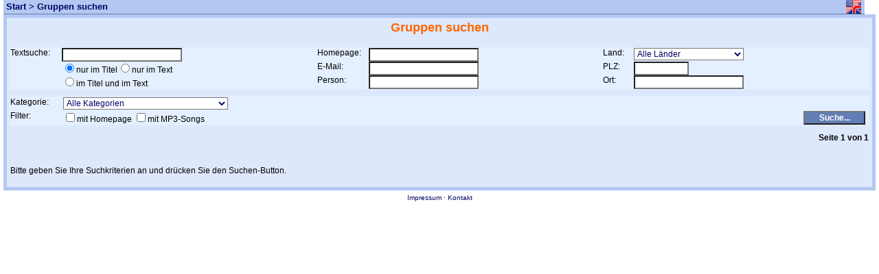

--- FILE ---
content_type: text/html
request_url: http://chorjugend.de/sprachen/de/main.htm?pa=suchen&qpa=start&qlg=de&sid=cd9de2932c95048f87e936bc2f9b1e7cd1&admin=0&login=0
body_size: 523
content:
<!DOCTYPE HTML PUBLIC "-//W3C//DTD HTML 4.01 Frameset//EN" "http://www.w3.org/TR/html4/frameset.dtd">
<html>
<head>
<title>chorjugend.de</title>
<meta http-equiv="Content-Type" content="text/html; charset=iso-8859-1">
<base target="cdbmain">
</head>

<frameset rows="21,*" frameborder="yes" border="0" framespacing="0">
  <frame src="menu.htm?lg=de&pa=suchen&ch_text=&ch_mail=&do=suche&qpa=suchen&qlg=de&sid=cd9de2932c95048f87e936bc2f9b1e7cd1&admin=0&logerr=0&login=0&isthier=&pa=suchen" name="cdbmenu" frameborder="0" scrolling="no" noresize marginwidth="0" marginheight="0" title="cdbmenu" >
  <frame src="content.htm?lg=de&pa=suchen&qpa=suchen&qlg=de&sid=cd9de2932c95048f87e936bc2f9b1e7cd1&admin=0&logerr=0&login=0&isthier=&pa=suchen" name="cdbcontent" frameborder="0" scrolling="yes" marginwidth="0" marginheight="0" title="cdbcontent"></frameset>
<noframes><body bgcolor="#FFFFFF" text="#000000" link="#0000FF" vlink="#0000FF" alink="#0000FF" leftmargin="0" topmargin="0" marginwidth="0" marginheight="0">

</body></noframes>
</html>





--- FILE ---
content_type: text/html
request_url: http://chorjugend.de/sprachen/de/menu.htm?lg=de&pa=suchen&ch_text=&ch_mail=&do=suche&qpa=suchen&qlg=de&sid=cd9de2932c95048f87e936bc2f9b1e7cd1&admin=0&logerr=0&login=0&isthier=&pa=suchen
body_size: 760
content:

<html>
<head>
<title>Chordatenbank - MAIN</title>
<meta http-equiv="Content-Type" content="text/html; charset=iso-8859-1">
<link rel="stylesheet" href="../../global/style/style_main.css" type="text/css">
<base target="cdbmain">
</head>

<body bgcolor="#FFFFFF" text="#000000" link="#0000FF" vlink="#0000FF" alink="#0000FF" leftmargin="0" topmargin="0" marginwidth="0" marginheight="0">
<table width="100%" border="0" cellspacing="0" cellpadding="0">
  <tr>
    <td width="5"><img src="../../global/style/leer.gif" width="5" height="20" border="0" alt="Platzhalter"></td>
    <td bgcolor="#B3C8F1"><table width="100%" border="0" cellspacing="0" cellpadding="0">
      <tr>
        <td align="left" valign="middle" class="navigation">&nbsp;<a href="main.htm?pa=start&qpa=suchen&qlg=de&sid=cd9de2932c95048f87e936bc2f9b1e7cd1&admin=0&login=0" class="navigation">Start</a> &gt; Gruppen suchen</td>
        <td align="right" valign="top" width="200"><table width="200" border="0" cellspacing="0" cellpadding="0"><tr><td align="right" valign="middle"></select></td><td align="right" valign="top"><img src="../../global/style/leer.gif" width="3" height="20" border="0" alt="Platzhalter"><a href="http://www.chorjugend.de/index.htm?pa=suchen&lg=en&sid=cd9de2932c95048f87e936bc2f9b1e7cd1&admin=0&login=0" target="_top"><img src="images/en.gif" width="22" height="20" border="0" alt="This page in english"></a></td></tr></table></td><td align="right" valign="top" width="5"><img src="../../global/style/leer.gif" width="5" height="20" border="0" alt="Platzhalter"></td>
      </tr></table>
    </td>
    <td width="5"><img src="../../global/style/leer.gif" width="5" height="20" border="0" alt="Platzhalter"></td>
    <td align="left" width="16"><img src="../../style/leer.gif" width="16" height="1" border="0" alt="Platzhalter"></td>
  </tr>
  <tr>
    <td width="5" height="1"><img src="../../global/style/leer.gif" width="5" height="1" border="0" alt="Platzhalter"></td>
    <td height="1" bgcolor="#617EB5"><img src="../../global/style/leer.gif" width="5" height="1" border="0" alt="Platzhalter"></td>
    <td width="5" height="1"><img src="../../global/style/leer.gif" width="5" height="1" border="0" alt="Platzhalter"></td>
    <td align="left" width="16"><img src="../../style/leer.gif" width="16" height="1" border="0" alt="Platzhalter"></td>
  </tr>
</table>
</body>
</html>




--- FILE ---
content_type: text/html
request_url: http://chorjugend.de/sprachen/de/content.htm?lg=de&pa=suchen&qpa=suchen&qlg=de&sid=cd9de2932c95048f87e936bc2f9b1e7cd1&admin=0&logerr=0&login=0&isthier=&pa=suchen
body_size: 2410
content:

<html>
<head>
<title>Chordatenbank - MAIN</title>
<meta http-equiv="Content-Type" content="text/html; charset=iso-8859-1">
<link rel="stylesheet" href="../../global/style/style_main.css" type="text/css">
<base target="cdbmain">

<script language="JavaScript" type="text/JavaScript">
<!--

function messageBox(dotext) {
  alert(dotext);
}


//-->
</script>

</head>

<body bgcolor="#FFFFFF" text="#000000" link="#0000FF" vlink="#0000FF" alink="#0000FF" leftmargin="0" topmargin="0" marginwidth="0" marginheight="0">
<table width="100%" border="0" cellspacing="0" cellpadding="0">
  <tr>
    <td width="5"><img src="../../global/style/leer.gif" width="5" height="2" border="0" alt="Platzhalter"></td>
    <td>
      <table width="100%" border="0" cellspacing="0" cellpadding="5" bgcolor="#B3C8F1">
        <tr><td>
        <table width="100%" border="0" cellspacing="4" cellpadding="0" bgcolor="#DEE8FC"><tr><td class="seitentitel" align="center">Gruppen suchen</td></tr><tr><td><img src="../../global/style/leer.gif" width="550" height="10" border="0" alt=""></td></tr><tr><td><form name="form_suchen" method="post" action="main.htm?pa=suchen&seite=1&qpa=suchen&qlg=de&sid=cd9de2932c95048f87e936bc2f9b1e7cd1&admin=0&login=0"><table width="100%"  border="0" cellpadding="1" cellspacing="0" bgcolor="#E4EFFF"><tr align="left" valign="top"><td><table width="100%"  border="0" cellspacing="0" cellpadding="0"><tr align="left" valign="top"><td width="75">Textsuche:</td><td><input type="text" name="such_text" class="suche_feldlang" value=""></td><td width="75">Homepage:</td><td><input type="text" name="such_home" class="suche_feld" value=""></td><td width="45">Land:</td><td><select name="such_land"class="suche_select"><option value="ALLE" selected>Alle Länder</option><option value="austria">&Ouml;sterreich (92)</option><option value="argentinien">Argentinien (1)</option><option value="belgien">Belgien (4)</option><option value="brasilien">Brasilien (1)</option><option value="bulgarien">Bulgarien (1)</option><option value="daenemark">D&auml;nemark (3)</option><option value="germany">Deutschland (2380)</option><option value="germany">Deutschland (2380)</option><option value="republik_irland">Irland (1)</option><option value="italien">Italien (10)</option><option value="kamerun">Kamerun (1)</option><option value="luxemburg">Luxemburg (4)</option><option value="niederlande">Niederlande (5)</option><option value="norwegen">Norwegen (1)</option><option value="philippinen">Philippinen (2)</option><option value="portugal">Portugal (1)</option><option value="rumaenien">Rum&auml;nien (1)</option><option value="korea_sued">S&uuml;dkorea (1)</option><option value="schweden">Schweden (1)</option><option value="schweiz">Schweiz (23)</option><option value="singapur">Singapore (1)</option><option value="slowenien">Slowenien (1)</option><option value="tschechische_republik">Tschechische Rep. (6)</option><option value="usa">U.S.A. (5)</option><option value="ungarn">Ungarn (2)</option><option value="Germany"> (2380)</option></select></td></tr><tr align="left" valign="top"><td width="75">&nbsp;</td><td><input type="radio" name="such_wo" value="1" checked>nur im Titel<input type="radio" name="such_wo" value="2">nur im Text</td><td width="75">E-Mail:</td><td><input type="text" name="such_mail" class="suche_feld" value=""></td><td width="45">PLZ:</td><td><input type="text" name="such_plz" class="suche_plz" value=""></td></tr><tr align="left" valign="top"><td width="75">&nbsp;</td><td><input type="radio" name="such_wo" value="3">im Titel und im Text</td><td width="75">Person:</td><td><input type="text" name="such_name" class="suche_feld" value=""></td><td width="45">Ort:</td><td><input type="text" name="such_ort" class="suche_feld" value=""></td></tr></table></td></tr></table><table width="100%"  border="0" cellspacing="0" cellpadding="1"><tr><td><img src="images/leer.gif" width="2" height="8"></td></tr></table><table width="100%"  border="0" cellpadding="1" cellspacing="0" bgcolor="#E4EFFF"><tr align="left" valign="top"><td width="75">Kategorie:</td><td valign="middle"><select name="such_kat" class="suche_kat"><option value="ALLE" selected>Alle Kategorien</option><option value="CBAR">Chor: Barbershopchor (11)</option><option value="CFRA">Chor: Frauenchor (80)</option><option value="CGEM">Chor: gemischter Chor (637)</option><option value="CGOS">Chor: Gospelchor (250)</option><option value="CHOCH">Chor: Hochschulchor (12)</option><option value="CJAZZ">Chor: Jazzchor (45)</option><option value="CJUG">Chor: Jugendchor (108)</option><option value="CKAMM">Chor: Kammerchor (115)</option><option value="CKIN">Chor: Kinderchor (85)</option><option value="CKIR">Chor: Kirchenchor (224)</option><option value="CKNA">Chor: Knabenchor (24)</option><option value="CMAD">Chor: Mädchenchor (19)</option><option value="CMAN">Chor: Männerchor (378)</option><option value="COPER">Chor: Opernchor (3)</option><option value="CORAT">Chor: Oratorienchor (64)</option><option value="CPOL">Chor: Polizeichor (5)</option><option value="CPOP">Chor: Popchor (88)</option><option value="CRUND">Chor: Rundfunkchor (3)</option><option value="CSCHUL">Chor: Schulchor (9)</option><option value="CVOKAL">Chor: Vokalensemble (167)</option><option value="CWERK">Chor: Werkschor (3)</option><option value="CSONST">Chor: Sonstiger Chor (73)</option><option value="MAKK">Intrumental: Akkordeonorchester (5)</option><option value="MBAND">Intrumental: Band (27)</option><option value="MBLA">Intrumental: Blasorchester (10)</option><option value="MFLO">Intrumental: Flötenkreis (6)</option><option value="MJUG">Intrumental: Jugendorchester (3)</option><option value="MKAM">Intrumental: Kammerorchester (19)</option><option value="MKIN">Intrumental: Kinderorchester (1)</option><option value="MORCH">Intrumental: Orchester (8)</option><option value="MPOS">Intrumental: Posaunenchor (10)</option><option value="MSIN">Intrumental: Sinfonieorchester (9)</option><option value="MSTRE">Intrumental: Streichorchester (2)</option><option value="MZUPF">Intrumental: Zupforchester (1)</option><option value="MSONST">Intrumental: Sonstige Musikgruppe (44)</option></select><td width="95" valign="middle">&nbsp;</td></td></tr><tr align="left" valign="top"><td width="75">Filter:</td><td valign="middle"><input type="checkbox" name="such_mithome" value="ja">mit Homepage <input type="checkbox" name="such_mp3" value="ja">mit MP3-Songs </td><td width="95" valign="middle"><input type="submit" name="such_absenden" value="Suche..." class="suche_button"></td></tr></table><table width="100%"  border="0" cellspacing="0" cellpadding="1"><tr><td><img src="images/leer.gif" width="2" height="8"></td></tr></table><table width="100%"  border="0" cellspacing="0" cellpadding="1"><tr><td align="left" valign="top"><b>&nbsp;</b></td><td align="right" valign="top"><b>Seite 1 von 1</b></td></tr><tr><td align="left" valign="top">&nbsp;</td><td align="right" valign="top">&nbsp;</td></tr></table><table width="100%" border="0" cellspacing="0" cellpadding="1"><tr align="left" valign="top"><td>&nbsp;</td><td>&nbsp;</td><td>&nbsp;</td><td>&nbsp;</td><td>&nbsp;</td></tr><tr align="left" valign="top"><td colspan="4">Bitte geben Sie Ihre Suchkriterien an und drücken Sie den Suchen-Button.</td></tr></table></form></td></tr></table>        </td></tr>
      </table>
    </td>
    <td width="5"><img src="../../global/style/leer.gif" width="5" height="2" border="0" alt="Platzhalter"></td>
  </tr>
  <tr>
    <td height="5" width="5"><img src="../../global/style/leer.gif" width="5" height="5" border="0" alt="Platzhalter"></td>
    <td height="5"><img src="../../global/style/leer.gif" width="5" height="5" border="0" alt="Platzhalter"></td>
    <td height="5" width="5"><img src="../../global/style/leer.gif" width="5" height="5" border="0" alt="Platzhalter"></td>
  </tr>
  <tr>
    <td width="5"><img src="../../global/style/leer.gif" width="5" height="2" border="0" alt="Platzhalter"></td>
    <td align="center" valign="top" class="impressum">
      <a href="main.htm?pa=impressum&qpa=suchen&qlg=de&sid=cd9de2932c95048f87e936bc2f9b1e7cd1&admin=0&login=0" class="impressum">Impressum</a> &middot; <a href="main.htm?pa=kontakt&qpa=suchen&qlg=de&sid=cd9de2932c95048f87e936bc2f9b1e7cd1&admin=0&login=0" class="impressum">Kontakt</a>
    </td>
    <td width="5"><img src="../../global/style/leer.gif" width="5" height="2" border="0" alt="Platzhalter"></td>
  </tr>
  <tr>
    <td width="5"><img src="../../global/style/leer.gif" width="5" height="2" border="0" alt="Platzhalter"></td>
    <td align="center" valign="top" class="impressum"></td>
    <td width="5"><img src="../../global/style/leer.gif" width="5" height="2" border="0" alt="Platzhalter"></td>
  </tr>

</table>
<p>&nbsp;</p>
</body>
</html>




--- FILE ---
content_type: text/css
request_url: http://chorjugend.de/global/style/style_main.css
body_size: 8597
content:
body {margin-top:0px; margin-bottom:0px; margin-right:0px; margin-left:0px; font-family: Arial, Helvetica, sans-serif; font-size:11px; background-image:url(http://www.chordatenbank.de/sprachen/de/images/warte.gif); background-repeat:no-repeat;}
@page {margin-top:0cm; margin-bottom:0cm; margin-left:0cm; margin-right:0cm;}

td {color:#000000; font-size:12px; font-family:Arial,sans-serif;}
a:link,a:visited,a:active {color:#000066; font-weight:300; text-decoration:underline; font-size:12px; font-family:Arial,sans-serif;}
a:hover {color:#FF6600; font-weight:300; text-decoration:underline; font-size:12px; font-family:Arial,sans-serif;}

td.navigation {color:#000066; font-size:13px; font-weight:600;}
a.navigation:link,a.navigation:visited,a.navigation:active {color:#000066; font-weight:600; text-decoration:none; font-size:13px;}
a.navigation:hover {color:#FF6600; font-weight:600; text-decoration:none; font-size:13px;}

td.impressum {font-size:10px;}
a.impressum:link,a.impressum:visited,a.impressum:active {color:#000066; text-decoration:none; font-size:10px;}
a.impressum:hover {color:#FF6600; text-decoration:none; font-size:10px;}

td.link1 {font-size:16px; font-weight: bolder;}
a.link1:link,a.link1:visited,a.link1:active {color:#000066; text-decoration:underline; font-size:16px; font-weight: bolder;}
a.link1:hover {color:#FF6600; text-decoration:underline; font-size:16px; font-weight: bolder;}

td.link2 {font-size:14px;}
a.link2:link,a.link2:visited,a.link2:active {color:#000066; text-decoration:none; font-size:14px;}
a.link2:hover {color:#FF6600; text-decoration:underline; font-size:14px;}

td.link3 {font-size:14px; font-weight: bolder;}
a.link3:link,a.link3:visited,a.link3:active {color:#000066; text-decoration:none; font-size:14px; font-weight: bolder;}
a.link3:hover {color:#FF6600; text-decoration:none; font-size:14px; font-weight: bolder;}

td.htitel {font-size:14px; font-weight: bolder;}
a.htitel:link,a.htitel:visited,a.htitel:active {color:#000066; text-decoration:underline; font-size:14px; font-weight: bolder;}
a.htitel:hover {color:#FF6600; text-decoration:underline; font-size:14px; font-weight: bolder;}

td.hhoch {font-size:10px; font-weight: bolder;}
td.hort {font-size:14px;}
td.htext {font-size:12px;}
td.hlink {font-size:12px; color: #006600;}
td.hspace {font-size:24px;}

td.headline {font-size:13px; font-weight:600;}
a.headline:link,a.headline:visited,a.headline:active {color:#000066; text-decoration:underline; font-size:13px; font-weight:600;}
a.headline:hover {color:#FF6600; text-decoration:underline; font-size:13px; font-weight:600;}

td.mini {font-size:10px;}
p.mini {font-size:10px;}
a.mini:link,a.mini:visited,a.mini:active {color:#000066; text-decoration:underline; font-size:10px;}
a.mini:hover {color:#FF6600; text-decoration:underline; font-size:10px;}

td.txt_big {font-size:18px; font-weight:600;}

td.seitentitel {color:#FF6600; font-size:18px; font-weight:600;}
td.subline {color:#617EB5; font-size:14px; font-weight:600;}
td.untertitel {color:#FFFFFF; font-size:13px; font-weight:600;}

td.list_head {color:#000066; font-size:14px; font-weight:600;}

form.kontakt {white-space: nowrap; background-color: #DEE8FC;}

input.kontakt {font-family: Arial, Helvetica, sans-serif; font-size: 12px; color: #000066; background-color: #FFFFFF; width:430px;}
select.kontakt {font-family: Arial, Helvetica, sans-serif; font-size: 12px; color: #000066; background-color: #FFFFFF; width:430px;}
textarea.kontakt {font-family: Arial, Helvetica, sans-serif; font-size: 12px; color: #000066; background-color: #FFFFFF; width:430px;}

select.stellen {font-family: Arial, Helvetica, sans-serif; font-size: 11px; color: #000066; background-color: #FFFFFF; width:270px;}

input.detail_mail {font-family: Arial, Helvetica, sans-serif; font-size: 12px; color: #000066; background-color: #FFFFFF; width:395px;}
input.detail_mail_button {font-family: Arial, Helvetica, sans-serif; font-size: 11px; color: #FFFFFF; background-color: #617EB5; width:170px; font-weight:600;}
select.detail_mail {font-family: Arial, Helvetica, sans-serif; font-size: 12px; color: #000066; background-color: #FFFFFF; width:395px;}
textarea.detail_mail {font-family: Arial, Helvetica, sans-serif; font-size: 12px; color: #000066; background-color: #FFFFFF; width:395px;}

input.detail_anfrage {font-family: Arial, Helvetica, sans-serif; font-size: 12px; color: #000066; background-color: #FFFFFF; width:465px;}
input.detail_anfrage_button {font-family: Arial, Helvetica, sans-serif; font-size: 11px; color: #FFFFFF; background-color: #617EB5; width:170px; font-weight:600;}
select.detail_anfrage {font-family: Arial, Helvetica, sans-serif; font-size: 12px; color: #000066; background-color: #FFFFFF; width:465px;}
textarea.detail_anfrage {font-family: Arial, Helvetica, sans-serif; font-size: 12px; color: #000066; background-color: #FFFFFF; width:465px;}

input.detail_pass {font-family: Arial, Helvetica, sans-serif; font-size: 12px; color: #000066; background-color: #FFFFFF; width:145px;}
input.detail_pass_button {font-family: Arial, Helvetica, sans-serif; font-size: 11px; color: #FFFFFF; background-color: #617EB5; width:390px; align="left";}

input.login {font-family: Arial, Helvetica, sans-serif; font-size: 12px; color: #000066; background-color: #FFFFFF; width:100px;}
input.login_button {font-family: Arial, Helvetica, sans-serif; font-size: 11px; color: #FFFFFF; background-color: #617EB5; width:60px; align="left";}
input.login_kostenlos {font-family: Arial, Helvetica, sans-serif; font-size: 11px; color: #FFFFFF; background-color: #617EB5; width:145px; align="left";}

input.anmeldung_neu {font-family: Arial, Helvetica, sans-serif; font-size: 12px; color: #000066; background-color: #FFFFFF; width:200px;}
input.next_step {font-family: Arial, Helvetica, sans-serif; font-size: 11px; color: #FFFFFF; background-color: #617EB5; width:120px; align="left";}

input.button_aktion {font-family: Arial, Helvetica, sans-serif; font-size: 12px; color: #FFFFFF; background-color: #617EB5; width:290px; align="left"; font-weight:600;}
input.button_anfrage {font-family: Arial, Helvetica, sans-serif; font-size: 11px; color: #FFFFFF; background-color: #617EB5; width:120px; align="left";}

input.doit_button {font-family: Arial, Helvetica, sans-serif; font-size: 12px; color: #FFFFFF; background-color: #617EB5; width:150px; align="left"; font-weight:600;}
input.doit {font-family: Arial, Helvetica, sans-serif; font-size: 12px; color: #000066; background-color: #FFFFFF; width:350px;}
input.doit_plz {font-family: Arial, Helvetica, sans-serif; font-size: 12px; color: #000066; background-color: #FFFFFF; width:120px;}
input.doit_ort {font-family: Arial, Helvetica, sans-serif; font-size: 12px; color: #000066; background-color: #FFFFFF; width:245px;}
input.doit_betrag {font-family: Arial, Helvetica, sans-serif; font-size: 12px; color: #000066; background-color: #FFFFFF; width:120px;}
input.doit_euro {font-family: Arial, Helvetica, sans-serif; font-size: 12px; color: #000066; background-color: #FFFFFF; width:100px;}
input.doit_check {color: #000066; background-color: #DEE8FC;}
input.doit_option color: #000066; background-color: #FFFFFF;}
select.doit {font-family: Arial, Helvetica, sans-serif; font-size: 12px; color: #000066; background-color: #FFFFFF; width:350px;}
textarea.doit {font-family: Arial, Helvetica, sans-serif; font-size: 12px; color: #000066; background-color: #FFFFFF; width:350px;}

input.suche_button {font-family: Arial, Helvetica, sans-serif; font-size: 12px; color: #FFFFFF; background-color: #617EB5; width:90px; align="left"; font-weight:600;}
select.suche_select {font-family: Arial, Helvetica, sans-serif; font-size: 12px; color: #000066; background-color: #FFFFFF; width:160px;}
select.suche_kat {font-family: Arial, Helvetica, sans-serif; font-size: 12px; color: #000066; background-color: #FFFFFF; width:240px;}
input.suche_feld {font-family: Arial, Helvetica, sans-serif; font-size: 12px; color: #000066; background-color: #FFFFFF; width:160px;}
input.suche_feldlang {font-family: Arial, Helvetica, sans-serif; font-size: 12px; color: #000066; background-color: #FFFFFF; width:175px;}
input.suche_plz {font-family: Arial, Helvetica, sans-serif; font-size: 12px; color: #000066; background-color: #FFFFFF; width:80px;}

input.back_button {font-family: Arial, Helvetica, sans-serif; font-size: 12px; color: #FFFFFF; background-color: #617EB5; width:260px; align="left"; font-weight:600;}

select.quicklink {font-family: Arial, Helvetica, sans-serif; font-size: 11px; color: #000066; background-color: #DEE8FC; width:160px; height=18px;}
